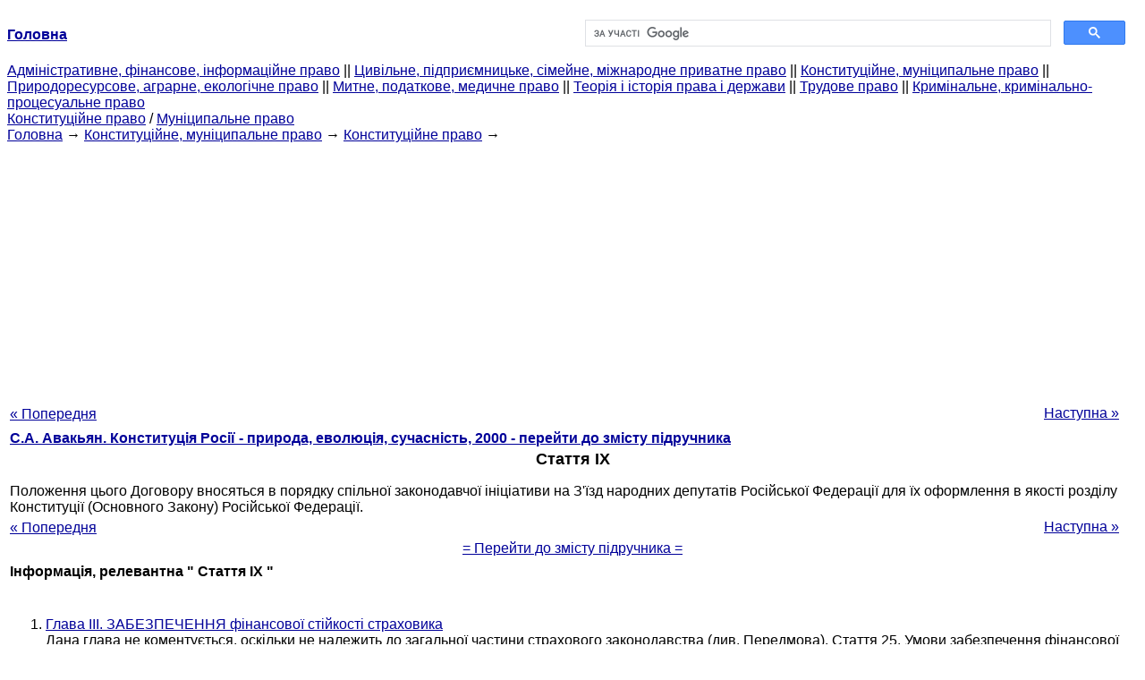

--- FILE ---
content_type: text/html
request_url: https://yport.inf.ua/statya-55811.html
body_size: 9105
content:
<!DOCTYPE HTML PUBLIC "-//W3C//DTD HTML 4.01 Transitional//EN">
<html lang="uk">
<head>
<script async src="//pagead2.googlesyndication.com/pagead/js/adsbygoogle.js"></script>
<script>
     (adsbygoogle = window.adsbygoogle || []).push({
          google_ad_client: "ca-pub-9016879489064789",
          enable_page_level_ads: true
     });
</script>
<meta name="viewport" content="width=device-width, initial-scale=1.0">
<meta http-equiv="content-type" content="text/html;charset=windows-1251">
<title>Стаття IX: Положення цього Договору вносяться в порядку спільної (сторінка 3337)</title>
<meta name="description" content="Стаття IX: Положення цього Договору вносяться в порядку спільної законодавчої ініціативи на З'їзд народних депутатів Російської Федерації для їх оформлення в як розділу Конституції (Основного Закону) Російської Федерації.">
<meta name="keywords" content="Стаття IX: Положення цього Договору вносяться в порядку спільної">
<link rel="stylesheet" type="text/css" href="/style.css">
</head><body link="#000099">
<center><table border="0" width="100%" cellpadding="0" cellspacing="0"><tr><td width="50%"><a href="/"><b>Головна</b></a></td><td width="50%">
<script async src="https://cse.google.com/cse.js?cx=f88e9bea453c4f727"></script>
<div class="gcse-search"></div>
</td></tr></table></center>
<div><div><div><div><div><div>
<a href="administrativnoe-finansovoe-pravo.html">Адміністративне, фінансове, інформаційне право</a> ||
<a href="grajdanskoe-pravo-predprinimatelskoe-pravo.html">Цивільне, підприємницьке, сімейне, міжнародне приватне право</a> ||
<a href="konstitutsionnoe-munitsipalnoe-pravo.html">Конституційне, муніципальне право</a> ||
<a href="prirodoresursnoe-agrarnoe-ekologicheskoe.html">Природоресурсове, аграрне, екологічне право</a> ||
<a href="tamojennoe-nalogovoe-meditsinskoe.html">Митне, податкове, медичне право</a> ||
<a href="teoriya-istoriya-prava.html">Теорія і історія права і держави</a> ||
<a href="trudovoe-pravo.html">Трудове право</a> ||
<a href="ugolovnoe-pravo.html">Кримінальне, кримінально-процесуальне право</a>
</div></div></div></div></div>
<div><div><div><div><div>
<a href="konstitutsionnoe-pravo.html">Конституційне право</a> / <a href="munitsipalnoe-pravo.html">Муніципальне право</a>
</div></div></div>
<div>
</div></div></div></div>
<div><div><a href="/">Головна</a> &#8594; <a href="konstitutsionnoe-munitsipalnoe-pravo.html">Конституційне, муніципальне право</a> &#8594; <a href="konstitutsionnoe-pravo.html">Конституційне право</a>
&#8594;&nbsp;
</div></div>
<center><script async src="//pagead2.googlesyndication.com/pagead/js/adsbygoogle.js"></script>
<ins class="adsbygoogle"
     style="display:block"
     data-ad-client="ca-pub-9016879489064789"
     data-ad-slot="3949310228"
     data-ad-format="auto"
     data-full-width-responsive="true"></ins>
<script>
(adsbygoogle = window.adsbygoogle || []).push({});
</script></center>
<table style="width: 100%; margin-top: 10px;">
<tr>
<td style="width: 100px; text-align: left;">
<a class=pp style="height: 20px; text-align: center; width: 120px;" href="statya-viii-55810.html">« Попередня</a>
</td>
<td style="text-align: center"></td>
<td style="width: 200px; text-align: right;">
<a class=pp style="float: right; height: 20px; text-align: center; width: 120px;" href="razdel-tretiy-perehodnyie-55812.html">Наступна »</a></td>
</tr>
<tr>
<td colspan="3"></td>
</tr>
<tr>
<td colspan="3">
<div>
<b> <a href="konstitutsiya-rossii-priroda-evolyutsiya.html">С.А. Авакьян. Конституція Росії - природа, еволюція, сучасність, 2000 - перейти до змісту підручника</a> </b>
</div>
</td>
</tr>
<tr>
<td colspan="3">
<h1>Стаття IX</h1>
</td>
</tr>
<tr>
<td colspan="3" class="pr25">
<div>
</div> Положення цього Договору вносяться в порядку спільної законодавчої ініціативи на З'їзд народних депутатів Російської Федерації для їх оформлення в якості розділу Конституції (Основного Закону) Російської Федерації.<br>
<div></div>
</td>
</tr>
<tr>
<td style="text-align: left;"> <a class=pp style="height: 20px; text-align: center; width: 120px;" href="statya-viii-55810.html">« Попередня</a></td>
<td style="text-align: center"></td>
<td style=" text-align: right;">
<a class=pp style="float: right; height: 20px; text-align: center; width: 120px;" href="razdel-tretiy-perehodnyie-55812.html">Наступна »</a></td>
</tr>
<tr>
<td colspan="3" style="text-align: center; width: 100%;">
<div>
</div>
<a href="konstitutsiya-rossii-priroda-evolyutsiya.html">= Перейти до змісту підручника =</a></td>
</tr>
<tr>
<td colspan="3">
</td>
</tr>
<tr>
<td colspan="3"> <h6> Інформація, релевантна " Стаття IX "</h6></td>
</tr>
<tr>
<td colspan="3" class="pr25">
<ol>
<li> <a href="iii-obespechenie-finansovoy.html">Глава III. ЗАБЕЗПЕЧЕННЯ фінансової стійкості страховика</a><br>Дана глава не коментується, оскільки не належить до загальної частини страхового законодавства (див. Передмова). Стаття 25. Умови забезпечення фінансової стійкості страховиків Стаття 26. Страхові резерви і фонди страховиків Стаття 27. Гарантії платоспроможності страховиків Стаття 28. Облік і звітність страховиків Стаття 29. Публікація страховиками річних<br></li>
<li> <a href="statya-435-otlojenie-ispolnitelnyih.html">Стаття 435. Відкладення виконавчих дій</a><br>(Стаття втратила чинність. Федеральний закон від 2 жовтня 2007 р. N<br></li>
<li> <a href="statya-380-vozvraschenie-nadzornoy-jalobyi-ili.html">Стаття 380. Повернення наглядової скарги або подання прокурора без розгляду по суті</a><br>(Стаття втратила чинність. Федеральний закон від 4 грудня 2007 р. N<br></li>
<li> <a href="statya-579-sluchai-kotoryih-otkaz-ispolneniya.html">Стаття 579. Випадки, в яких відмова від виконання договору дарування та скасування дарування неможливі</a><br>стаття 577) і про скасування дарування (стаття 578) не застосовуються до звичайних подарунків невеликої<br></li>
<li> <a href="statya-1108-vozmeschenie-zatrat-imuschestvo.html">Стаття 1108. Відшкодування витрат на майно, що підлягає поверненню</a><br>стаття 1104) або відшкодування його вартості (стаття 1105) набувач має право вимагати від потерпілого відшкодування понесених необхідних витрат на утримання та збереження майна з того часу, з якого він зобов'язаний повернути доходи (стаття 1106) із заліком отриманих ним вигод. Право на відшкодування витрат втрачається у разі, коли набувач умисно утримував майно, що підлягає<br></li>
<li> <a href="statya-216-veschnyie-prava-lits.html">Стаття 216. Речові права осіб, які не є власниками</a><br>стаття 265); право постійного (безстрокового) користування земельною ділянкою (стаття 268); сервітути (статті 274, 277); право господарського відання майном (стаття 294) і право оперативного управління майном (стаття 296). 2. Речові права на майно можуть належати особам, які не є власниками цього майна. 3. Перехід права власності на майно до іншої особи<br></li>
<li> <a href="otdelnyie-informatsionno-pravovyie-normyi-47889.html">12. Окремі інформаційно-правові норми у складі ГК РФ</a><br>Цивільний кодекс РФ (в ред. Від 8 липня 1999 р.) (СЗ РФ. 1994. № 32. Ст. 3301). Частина перша: Стаття 19. «Ім'я громадянина». Стаття 42. «Визнання громадянина безвісно відсутнім». Стаття 43. «Наслідки визнання громадянина безвісно відсутнім». Стаття 45. «Оголошення громадянина померлим». Стаття 52. «Установчі документи юридичної особи». Стаття 62. «Обов'язки особи, що прийняла<br></li>
<li> <a href="statya-379-deystviya-suda-nadzornoy-instantsii.html">Стаття 379. Дії суду наглядової інстанції після подачі наглядової скарги або подання прокурора</a><br>(Стаття втратила чинність. Федеральний закон від 4 грудня 2007 р. N<br></li>
<li> <a href="statya-853-zachet-vstrechnyih-trebovaniy-banka.html">Стаття 853. Зарахування зустрічних вимог банку і клієнта по рахунку</a><br>стаття 850) та оплатою послуг банку (стаття 851), а також вимоги клієнта до банку про сплату відсотків за користування коштами (стаття 852) припиняються заліком (стаття 410), якщо інше не передбачено договором банківського рахунку. Залік зазначених вимог здійснюється банком. Банк зобов'язаний інформувати клієнта про здійснене заліку у порядку та в строки, які передбачені<br></li>
<li> <a href="statya-818-novatsiya-dolga-zaemnoe.html">Стаття 818. Новація боргу у позикове зобов'язання</a><br>стаття 414) і вчиняється у формі, передбаченої для укладення договору позики (стаття 808). КонсультантПлюс: примітка. Про застосування до банків адміністративної відповідальності за порушення законодавства про захист прав споживачів при укладанні кредитних договорів см. Інформаційний лист ВАС РФ від 13.09.2011 N<br></li>
<li> <a href="statya-1133-ispolnenie.html">Стаття 1133. Виконання заповіту</a><br>стаття<br></li>
<li> <a href="statya-124-izmenenie-naimenovaniya-litsa-52816.html">Стаття 124. Зміна найменування особи, зміна ад-реса під час провадження у справі</a><br>Коментар до статті Стаття 124 АПК РФ покладає на осіб, що у справі, обов'язок з інформування суду про вимірюв-неніях свого найменування та зміні адреси . Ризик невиконання цього обов'язку лежить також на обличчях, що у справі (ч. 3 ст. 41 АПК<br></li>
</ol></td>
</tr>
</table>
<center>&copy; 2014-2022&nbsp; yport.inf.ua</center>
</body>
</html>


--- FILE ---
content_type: text/html; charset=utf-8
request_url: https://www.google.com/recaptcha/api2/aframe
body_size: 96
content:
<!DOCTYPE HTML><html><head><meta http-equiv="content-type" content="text/html; charset=UTF-8"></head><body><script nonce="BvRDGco5RmsAhitYIFqz6g">/** Anti-fraud and anti-abuse applications only. See google.com/recaptcha */ try{var clients={'sodar':'https://pagead2.googlesyndication.com/pagead/sodar?'};window.addEventListener("message",function(a){try{if(a.source===window.parent){var b=JSON.parse(a.data);var c=clients[b['id']];if(c){var d=document.createElement('img');d.src=c+b['params']+'&rc='+(localStorage.getItem("rc::a")?sessionStorage.getItem("rc::b"):"");window.document.body.appendChild(d);sessionStorage.setItem("rc::e",parseInt(sessionStorage.getItem("rc::e")||0)+1);localStorage.setItem("rc::h",'1769004057111');}}}catch(b){}});window.parent.postMessage("_grecaptcha_ready", "*");}catch(b){}</script></body></html>